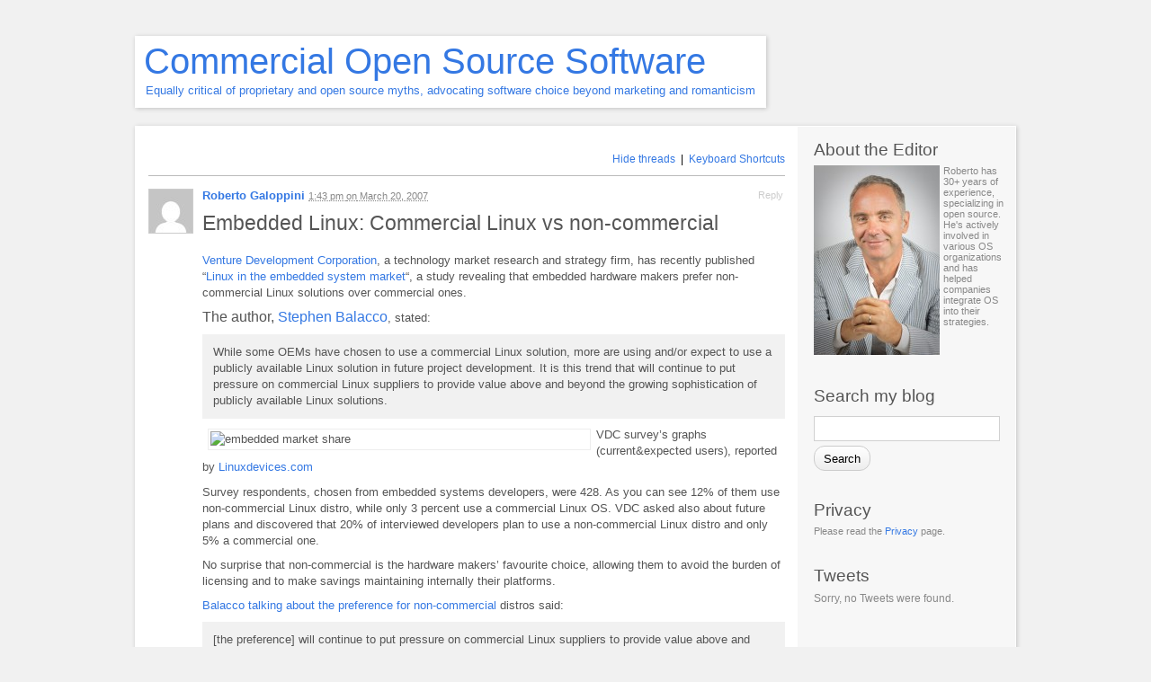

--- FILE ---
content_type: text/html; charset=UTF-8
request_url: https://robertogaloppini.net/2007/03/20/embedded-linux-commercial-linux-vs-non-commercial/
body_size: 13007
content:
<!DOCTYPE html PUBLIC "-//W3C//DTD XHTML 1.1//EN" "http://www.w3.org/TR/xhtml11/DTD/xhtml11.dtd">
<html xmlns="http://www.w3.org/1999/xhtml" dir="ltr" lang="en-US" prefix="og: https://ogp.me/ns#">
<head profile="http://gmpg.org/xfn/11">
<meta http-equiv="Content-Type" content="text/html; charset=UTF-8" />
<meta name="viewport" content="width=device-width, initial-scale=1.0" />

<link rel="pingback" href="https://robertogaloppini.net/xmlrpc.php" />
	<style>img:is([sizes="auto" i], [sizes^="auto," i]) { contain-intrinsic-size: 3000px 1500px }</style>
	
		<!-- All in One SEO 4.8.1.1 - aioseo.com -->
		<title>Embedded Linux: Commercial Linux vs non-commercial | Commercial Open Source Software</title>
	<meta name="description" content="Venture Development Corporation, a technology market research and strategy firm, has recently published &quot;Linux in the embedded system market&quot;, a study revealing that embedded hardware makers prefer non-commercial Linux solutions over commercial ones. The author, Stephen Balacco, stated: While some OEMs have chosen to use a commercial Linux solution, more are using and/or expect to" />
	<meta name="robots" content="max-image-preview:large" />
	<meta name="author" content="Roberto Galoppini"/>
	<link rel="canonical" href="https://robertogaloppini.net/2007/03/20/embedded-linux-commercial-linux-vs-non-commercial/" />
	<meta name="generator" content="All in One SEO (AIOSEO) 4.8.1.1" />
		<meta property="og:locale" content="en_US" />
		<meta property="og:site_name" content="Commercial Open Source Software | Equally critical of proprietary and open source myths, advocating software choice beyond marketing and romanticism" />
		<meta property="og:type" content="article" />
		<meta property="og:title" content="Embedded Linux: Commercial Linux vs non-commercial | Commercial Open Source Software" />
		<meta property="og:description" content="Venture Development Corporation, a technology market research and strategy firm, has recently published &quot;Linux in the embedded system market&quot;, a study revealing that embedded hardware makers prefer non-commercial Linux solutions over commercial ones. The author, Stephen Balacco, stated: While some OEMs have chosen to use a commercial Linux solution, more are using and/or expect to" />
		<meta property="og:url" content="https://robertogaloppini.net/2007/03/20/embedded-linux-commercial-linux-vs-non-commercial/" />
		<meta property="article:published_time" content="2007-03-20T13:43:50+00:00" />
		<meta property="article:modified_time" content="2007-03-20T13:43:50+00:00" />
		<meta name="twitter:card" content="summary" />
		<meta name="twitter:title" content="Embedded Linux: Commercial Linux vs non-commercial | Commercial Open Source Software" />
		<meta name="twitter:description" content="Venture Development Corporation, a technology market research and strategy firm, has recently published &quot;Linux in the embedded system market&quot;, a study revealing that embedded hardware makers prefer non-commercial Linux solutions over commercial ones. The author, Stephen Balacco, stated: While some OEMs have chosen to use a commercial Linux solution, more are using and/or expect to" />
		<!-- All in One SEO -->

		<script type="text/javascript">
			// <![CDATA[

			// P2 Configuration
			var ajaxUrl                 = "https://robertogaloppini.net/wp-admin/admin-ajax.php?p2ajax=true";
			var ajaxReadUrl             = "https://robertogaloppini.net/feed/p2.ajax/?p2ajax=true";
			var updateRate              = "30000"; // 30 seconds
			var nonce                   = "a9be5c9cea";
			var login_url               = "https://robertogaloppini.net/wp-login.php?redirect_to=https%3A%2F%2Frobertogaloppini.net%2F2007%2F03%2F20%2Fembedded-linux-commercial-linux-vs-non-commercial%2F";
			var templateDir             = "https://robertogaloppini.net/wp-content/themes/p2";
			var isFirstFrontPage        = 0;
			var isFrontPage             = 0;
			var isSingle                = 1;
			var isPage                  = 0;
			var isUserLoggedIn          = 0;
			var prologueTagsuggest      = 1;
			var prologuePostsUpdates    = 1;
			var prologueCommentsUpdates = 1;
			var getPostsUpdate          = 0;
			var getCommentsUpdate       = 0;
			var inlineEditPosts         = 1;
			var inlineEditComments      = 1;
			var wpUrl                   = "https://robertogaloppini.net";
			var rssUrl                  = "";
			var pageLoadTime            = "2026-01-22 10:43:33";
			var commentsOnPost          = new Array;
			var postsOnPage             = new Array;
			var postsOnPageQS           = '';
			var currPost                = -1;
			var currComment             = -1;
			var commentLoop             = false;
			var lcwidget                = false;
			var hidecomments            = false;
			var commentsLists           = '';
			var newUnseenUpdates        = 0;
			var mentionData             = null;
			var p2CurrentVersion        = 3;
			var p2StoredVersion         = 3;
			// ]]>
		</script>
<link rel="alternate" type="application/rss+xml" title="Commercial Open Source Software &raquo; Feed" href="https://robertogaloppini.net/feed/" />
<link rel="alternate" type="application/rss+xml" title="Commercial Open Source Software &raquo; Comments Feed" href="https://robertogaloppini.net/comments/feed/" />
		<script type="text/javascript">
		//<![CDATA[
		var wpLocale = {"month":["January","February","March","April","May","June","July","August","September","October","November","December"],"monthabbrev":["Jan","Feb","Mar","Apr","May","Jun","Jul","Aug","Sep","Oct","Nov","Dec"],"weekday":["Sunday","Monday","Tuesday","Wednesday","Thursday","Friday","Saturday"],"weekdayabbrev":["Sun","Mon","Tue","Wed","Thu","Fri","Sat"]};
		//]]>
		</script>
		<link rel="alternate" type="application/rss+xml" title="Commercial Open Source Software &raquo; Embedded Linux: Commercial Linux vs non-commercial Comments Feed" href="https://robertogaloppini.net/2007/03/20/embedded-linux-commercial-linux-vs-non-commercial/feed/" />
<script type="text/javascript">
/* <![CDATA[ */
window._wpemojiSettings = {"baseUrl":"https:\/\/s.w.org\/images\/core\/emoji\/16.0.1\/72x72\/","ext":".png","svgUrl":"https:\/\/s.w.org\/images\/core\/emoji\/16.0.1\/svg\/","svgExt":".svg","source":{"concatemoji":"https:\/\/robertogaloppini.net\/wp-includes\/js\/wp-emoji-release.min.js?ver=6.8.2"}};
/*! This file is auto-generated */
!function(s,n){var o,i,e;function c(e){try{var t={supportTests:e,timestamp:(new Date).valueOf()};sessionStorage.setItem(o,JSON.stringify(t))}catch(e){}}function p(e,t,n){e.clearRect(0,0,e.canvas.width,e.canvas.height),e.fillText(t,0,0);var t=new Uint32Array(e.getImageData(0,0,e.canvas.width,e.canvas.height).data),a=(e.clearRect(0,0,e.canvas.width,e.canvas.height),e.fillText(n,0,0),new Uint32Array(e.getImageData(0,0,e.canvas.width,e.canvas.height).data));return t.every(function(e,t){return e===a[t]})}function u(e,t){e.clearRect(0,0,e.canvas.width,e.canvas.height),e.fillText(t,0,0);for(var n=e.getImageData(16,16,1,1),a=0;a<n.data.length;a++)if(0!==n.data[a])return!1;return!0}function f(e,t,n,a){switch(t){case"flag":return n(e,"\ud83c\udff3\ufe0f\u200d\u26a7\ufe0f","\ud83c\udff3\ufe0f\u200b\u26a7\ufe0f")?!1:!n(e,"\ud83c\udde8\ud83c\uddf6","\ud83c\udde8\u200b\ud83c\uddf6")&&!n(e,"\ud83c\udff4\udb40\udc67\udb40\udc62\udb40\udc65\udb40\udc6e\udb40\udc67\udb40\udc7f","\ud83c\udff4\u200b\udb40\udc67\u200b\udb40\udc62\u200b\udb40\udc65\u200b\udb40\udc6e\u200b\udb40\udc67\u200b\udb40\udc7f");case"emoji":return!a(e,"\ud83e\udedf")}return!1}function g(e,t,n,a){var r="undefined"!=typeof WorkerGlobalScope&&self instanceof WorkerGlobalScope?new OffscreenCanvas(300,150):s.createElement("canvas"),o=r.getContext("2d",{willReadFrequently:!0}),i=(o.textBaseline="top",o.font="600 32px Arial",{});return e.forEach(function(e){i[e]=t(o,e,n,a)}),i}function t(e){var t=s.createElement("script");t.src=e,t.defer=!0,s.head.appendChild(t)}"undefined"!=typeof Promise&&(o="wpEmojiSettingsSupports",i=["flag","emoji"],n.supports={everything:!0,everythingExceptFlag:!0},e=new Promise(function(e){s.addEventListener("DOMContentLoaded",e,{once:!0})}),new Promise(function(t){var n=function(){try{var e=JSON.parse(sessionStorage.getItem(o));if("object"==typeof e&&"number"==typeof e.timestamp&&(new Date).valueOf()<e.timestamp+604800&&"object"==typeof e.supportTests)return e.supportTests}catch(e){}return null}();if(!n){if("undefined"!=typeof Worker&&"undefined"!=typeof OffscreenCanvas&&"undefined"!=typeof URL&&URL.createObjectURL&&"undefined"!=typeof Blob)try{var e="postMessage("+g.toString()+"("+[JSON.stringify(i),f.toString(),p.toString(),u.toString()].join(",")+"));",a=new Blob([e],{type:"text/javascript"}),r=new Worker(URL.createObjectURL(a),{name:"wpTestEmojiSupports"});return void(r.onmessage=function(e){c(n=e.data),r.terminate(),t(n)})}catch(e){}c(n=g(i,f,p,u))}t(n)}).then(function(e){for(var t in e)n.supports[t]=e[t],n.supports.everything=n.supports.everything&&n.supports[t],"flag"!==t&&(n.supports.everythingExceptFlag=n.supports.everythingExceptFlag&&n.supports[t]);n.supports.everythingExceptFlag=n.supports.everythingExceptFlag&&!n.supports.flag,n.DOMReady=!1,n.readyCallback=function(){n.DOMReady=!0}}).then(function(){return e}).then(function(){var e;n.supports.everything||(n.readyCallback(),(e=n.source||{}).concatemoji?t(e.concatemoji):e.wpemoji&&e.twemoji&&(t(e.twemoji),t(e.wpemoji)))}))}((window,document),window._wpemojiSettings);
/* ]]> */
</script>
<style id='wp-emoji-styles-inline-css' type='text/css'>

	img.wp-smiley, img.emoji {
		display: inline !important;
		border: none !important;
		box-shadow: none !important;
		height: 1em !important;
		width: 1em !important;
		margin: 0 0.07em !important;
		vertical-align: -0.1em !important;
		background: none !important;
		padding: 0 !important;
	}
</style>
<link rel='stylesheet' id='wp-block-library-css' href='https://robertogaloppini.net/wp-includes/css/dist/block-library/style.min.css?ver=6.8.2' type='text/css' media='all' />
<style id='classic-theme-styles-inline-css' type='text/css'>
/*! This file is auto-generated */
.wp-block-button__link{color:#fff;background-color:#32373c;border-radius:9999px;box-shadow:none;text-decoration:none;padding:calc(.667em + 2px) calc(1.333em + 2px);font-size:1.125em}.wp-block-file__button{background:#32373c;color:#fff;text-decoration:none}
</style>
<style id='global-styles-inline-css' type='text/css'>
:root{--wp--preset--aspect-ratio--square: 1;--wp--preset--aspect-ratio--4-3: 4/3;--wp--preset--aspect-ratio--3-4: 3/4;--wp--preset--aspect-ratio--3-2: 3/2;--wp--preset--aspect-ratio--2-3: 2/3;--wp--preset--aspect-ratio--16-9: 16/9;--wp--preset--aspect-ratio--9-16: 9/16;--wp--preset--color--black: #000000;--wp--preset--color--cyan-bluish-gray: #abb8c3;--wp--preset--color--white: #ffffff;--wp--preset--color--pale-pink: #f78da7;--wp--preset--color--vivid-red: #cf2e2e;--wp--preset--color--luminous-vivid-orange: #ff6900;--wp--preset--color--luminous-vivid-amber: #fcb900;--wp--preset--color--light-green-cyan: #7bdcb5;--wp--preset--color--vivid-green-cyan: #00d084;--wp--preset--color--pale-cyan-blue: #8ed1fc;--wp--preset--color--vivid-cyan-blue: #0693e3;--wp--preset--color--vivid-purple: #9b51e0;--wp--preset--gradient--vivid-cyan-blue-to-vivid-purple: linear-gradient(135deg,rgba(6,147,227,1) 0%,rgb(155,81,224) 100%);--wp--preset--gradient--light-green-cyan-to-vivid-green-cyan: linear-gradient(135deg,rgb(122,220,180) 0%,rgb(0,208,130) 100%);--wp--preset--gradient--luminous-vivid-amber-to-luminous-vivid-orange: linear-gradient(135deg,rgba(252,185,0,1) 0%,rgba(255,105,0,1) 100%);--wp--preset--gradient--luminous-vivid-orange-to-vivid-red: linear-gradient(135deg,rgba(255,105,0,1) 0%,rgb(207,46,46) 100%);--wp--preset--gradient--very-light-gray-to-cyan-bluish-gray: linear-gradient(135deg,rgb(238,238,238) 0%,rgb(169,184,195) 100%);--wp--preset--gradient--cool-to-warm-spectrum: linear-gradient(135deg,rgb(74,234,220) 0%,rgb(151,120,209) 20%,rgb(207,42,186) 40%,rgb(238,44,130) 60%,rgb(251,105,98) 80%,rgb(254,248,76) 100%);--wp--preset--gradient--blush-light-purple: linear-gradient(135deg,rgb(255,206,236) 0%,rgb(152,150,240) 100%);--wp--preset--gradient--blush-bordeaux: linear-gradient(135deg,rgb(254,205,165) 0%,rgb(254,45,45) 50%,rgb(107,0,62) 100%);--wp--preset--gradient--luminous-dusk: linear-gradient(135deg,rgb(255,203,112) 0%,rgb(199,81,192) 50%,rgb(65,88,208) 100%);--wp--preset--gradient--pale-ocean: linear-gradient(135deg,rgb(255,245,203) 0%,rgb(182,227,212) 50%,rgb(51,167,181) 100%);--wp--preset--gradient--electric-grass: linear-gradient(135deg,rgb(202,248,128) 0%,rgb(113,206,126) 100%);--wp--preset--gradient--midnight: linear-gradient(135deg,rgb(2,3,129) 0%,rgb(40,116,252) 100%);--wp--preset--font-size--small: 13px;--wp--preset--font-size--medium: 20px;--wp--preset--font-size--large: 36px;--wp--preset--font-size--x-large: 42px;--wp--preset--spacing--20: 0.44rem;--wp--preset--spacing--30: 0.67rem;--wp--preset--spacing--40: 1rem;--wp--preset--spacing--50: 1.5rem;--wp--preset--spacing--60: 2.25rem;--wp--preset--spacing--70: 3.38rem;--wp--preset--spacing--80: 5.06rem;--wp--preset--shadow--natural: 6px 6px 9px rgba(0, 0, 0, 0.2);--wp--preset--shadow--deep: 12px 12px 50px rgba(0, 0, 0, 0.4);--wp--preset--shadow--sharp: 6px 6px 0px rgba(0, 0, 0, 0.2);--wp--preset--shadow--outlined: 6px 6px 0px -3px rgba(255, 255, 255, 1), 6px 6px rgba(0, 0, 0, 1);--wp--preset--shadow--crisp: 6px 6px 0px rgba(0, 0, 0, 1);}:where(.is-layout-flex){gap: 0.5em;}:where(.is-layout-grid){gap: 0.5em;}body .is-layout-flex{display: flex;}.is-layout-flex{flex-wrap: wrap;align-items: center;}.is-layout-flex > :is(*, div){margin: 0;}body .is-layout-grid{display: grid;}.is-layout-grid > :is(*, div){margin: 0;}:where(.wp-block-columns.is-layout-flex){gap: 2em;}:where(.wp-block-columns.is-layout-grid){gap: 2em;}:where(.wp-block-post-template.is-layout-flex){gap: 1.25em;}:where(.wp-block-post-template.is-layout-grid){gap: 1.25em;}.has-black-color{color: var(--wp--preset--color--black) !important;}.has-cyan-bluish-gray-color{color: var(--wp--preset--color--cyan-bluish-gray) !important;}.has-white-color{color: var(--wp--preset--color--white) !important;}.has-pale-pink-color{color: var(--wp--preset--color--pale-pink) !important;}.has-vivid-red-color{color: var(--wp--preset--color--vivid-red) !important;}.has-luminous-vivid-orange-color{color: var(--wp--preset--color--luminous-vivid-orange) !important;}.has-luminous-vivid-amber-color{color: var(--wp--preset--color--luminous-vivid-amber) !important;}.has-light-green-cyan-color{color: var(--wp--preset--color--light-green-cyan) !important;}.has-vivid-green-cyan-color{color: var(--wp--preset--color--vivid-green-cyan) !important;}.has-pale-cyan-blue-color{color: var(--wp--preset--color--pale-cyan-blue) !important;}.has-vivid-cyan-blue-color{color: var(--wp--preset--color--vivid-cyan-blue) !important;}.has-vivid-purple-color{color: var(--wp--preset--color--vivid-purple) !important;}.has-black-background-color{background-color: var(--wp--preset--color--black) !important;}.has-cyan-bluish-gray-background-color{background-color: var(--wp--preset--color--cyan-bluish-gray) !important;}.has-white-background-color{background-color: var(--wp--preset--color--white) !important;}.has-pale-pink-background-color{background-color: var(--wp--preset--color--pale-pink) !important;}.has-vivid-red-background-color{background-color: var(--wp--preset--color--vivid-red) !important;}.has-luminous-vivid-orange-background-color{background-color: var(--wp--preset--color--luminous-vivid-orange) !important;}.has-luminous-vivid-amber-background-color{background-color: var(--wp--preset--color--luminous-vivid-amber) !important;}.has-light-green-cyan-background-color{background-color: var(--wp--preset--color--light-green-cyan) !important;}.has-vivid-green-cyan-background-color{background-color: var(--wp--preset--color--vivid-green-cyan) !important;}.has-pale-cyan-blue-background-color{background-color: var(--wp--preset--color--pale-cyan-blue) !important;}.has-vivid-cyan-blue-background-color{background-color: var(--wp--preset--color--vivid-cyan-blue) !important;}.has-vivid-purple-background-color{background-color: var(--wp--preset--color--vivid-purple) !important;}.has-black-border-color{border-color: var(--wp--preset--color--black) !important;}.has-cyan-bluish-gray-border-color{border-color: var(--wp--preset--color--cyan-bluish-gray) !important;}.has-white-border-color{border-color: var(--wp--preset--color--white) !important;}.has-pale-pink-border-color{border-color: var(--wp--preset--color--pale-pink) !important;}.has-vivid-red-border-color{border-color: var(--wp--preset--color--vivid-red) !important;}.has-luminous-vivid-orange-border-color{border-color: var(--wp--preset--color--luminous-vivid-orange) !important;}.has-luminous-vivid-amber-border-color{border-color: var(--wp--preset--color--luminous-vivid-amber) !important;}.has-light-green-cyan-border-color{border-color: var(--wp--preset--color--light-green-cyan) !important;}.has-vivid-green-cyan-border-color{border-color: var(--wp--preset--color--vivid-green-cyan) !important;}.has-pale-cyan-blue-border-color{border-color: var(--wp--preset--color--pale-cyan-blue) !important;}.has-vivid-cyan-blue-border-color{border-color: var(--wp--preset--color--vivid-cyan-blue) !important;}.has-vivid-purple-border-color{border-color: var(--wp--preset--color--vivid-purple) !important;}.has-vivid-cyan-blue-to-vivid-purple-gradient-background{background: var(--wp--preset--gradient--vivid-cyan-blue-to-vivid-purple) !important;}.has-light-green-cyan-to-vivid-green-cyan-gradient-background{background: var(--wp--preset--gradient--light-green-cyan-to-vivid-green-cyan) !important;}.has-luminous-vivid-amber-to-luminous-vivid-orange-gradient-background{background: var(--wp--preset--gradient--luminous-vivid-amber-to-luminous-vivid-orange) !important;}.has-luminous-vivid-orange-to-vivid-red-gradient-background{background: var(--wp--preset--gradient--luminous-vivid-orange-to-vivid-red) !important;}.has-very-light-gray-to-cyan-bluish-gray-gradient-background{background: var(--wp--preset--gradient--very-light-gray-to-cyan-bluish-gray) !important;}.has-cool-to-warm-spectrum-gradient-background{background: var(--wp--preset--gradient--cool-to-warm-spectrum) !important;}.has-blush-light-purple-gradient-background{background: var(--wp--preset--gradient--blush-light-purple) !important;}.has-blush-bordeaux-gradient-background{background: var(--wp--preset--gradient--blush-bordeaux) !important;}.has-luminous-dusk-gradient-background{background: var(--wp--preset--gradient--luminous-dusk) !important;}.has-pale-ocean-gradient-background{background: var(--wp--preset--gradient--pale-ocean) !important;}.has-electric-grass-gradient-background{background: var(--wp--preset--gradient--electric-grass) !important;}.has-midnight-gradient-background{background: var(--wp--preset--gradient--midnight) !important;}.has-small-font-size{font-size: var(--wp--preset--font-size--small) !important;}.has-medium-font-size{font-size: var(--wp--preset--font-size--medium) !important;}.has-large-font-size{font-size: var(--wp--preset--font-size--large) !important;}.has-x-large-font-size{font-size: var(--wp--preset--font-size--x-large) !important;}
:where(.wp-block-post-template.is-layout-flex){gap: 1.25em;}:where(.wp-block-post-template.is-layout-grid){gap: 1.25em;}
:where(.wp-block-columns.is-layout-flex){gap: 2em;}:where(.wp-block-columns.is-layout-grid){gap: 2em;}
:root :where(.wp-block-pullquote){font-size: 1.5em;line-height: 1.6;}
</style>
<link rel='stylesheet' id='p2-css' href='https://robertogaloppini.net/wp-content/themes/p2/style.css?ver=6.8.2' type='text/css' media='all' />
<link rel='stylesheet' id='p2-print-style-css' href='https://robertogaloppini.net/wp-content/themes/p2/style-print.css?ver=20120807' type='text/css' media='print' />
<style id='akismet-widget-style-inline-css' type='text/css'>

			.a-stats {
				--akismet-color-mid-green: #357b49;
				--akismet-color-white: #fff;
				--akismet-color-light-grey: #f6f7f7;

				max-width: 350px;
				width: auto;
			}

			.a-stats * {
				all: unset;
				box-sizing: border-box;
			}

			.a-stats strong {
				font-weight: 600;
			}

			.a-stats a.a-stats__link,
			.a-stats a.a-stats__link:visited,
			.a-stats a.a-stats__link:active {
				background: var(--akismet-color-mid-green);
				border: none;
				box-shadow: none;
				border-radius: 8px;
				color: var(--akismet-color-white);
				cursor: pointer;
				display: block;
				font-family: -apple-system, BlinkMacSystemFont, 'Segoe UI', 'Roboto', 'Oxygen-Sans', 'Ubuntu', 'Cantarell', 'Helvetica Neue', sans-serif;
				font-weight: 500;
				padding: 12px;
				text-align: center;
				text-decoration: none;
				transition: all 0.2s ease;
			}

			/* Extra specificity to deal with TwentyTwentyOne focus style */
			.widget .a-stats a.a-stats__link:focus {
				background: var(--akismet-color-mid-green);
				color: var(--akismet-color-white);
				text-decoration: none;
			}

			.a-stats a.a-stats__link:hover {
				filter: brightness(110%);
				box-shadow: 0 4px 12px rgba(0, 0, 0, 0.06), 0 0 2px rgba(0, 0, 0, 0.16);
			}

			.a-stats .count {
				color: var(--akismet-color-white);
				display: block;
				font-size: 1.5em;
				line-height: 1.4;
				padding: 0 13px;
				white-space: nowrap;
			}
		
</style>
<script type="text/javascript" src="https://ajax.googleapis.com/ajax/libs/prototype/1.7.1.0/prototype.js?ver=1.7.1" id="prototype-js"></script>
<script type="text/javascript" src="https://ajax.googleapis.com/ajax/libs/scriptaculous/1.9.0/scriptaculous.js?ver=1.9.0" id="scriptaculous-root-js"></script>
<script type="text/javascript" src="https://ajax.googleapis.com/ajax/libs/scriptaculous/1.9.0/effects.js?ver=1.9.0" id="scriptaculous-effects-js"></script>
<script type="text/javascript" src="https://robertogaloppini.net/wp-content/plugins/lightbox-2/lightbox.js?ver=2.2" id="lightbox-js"></script>
<script type="text/javascript" src="https://robertogaloppini.net/wp-content/plugins/css-hero/assets/js/prefixfree.min.js?ver=6.8.2" id="prefixfree-js"></script>
<script type="text/javascript" src="https://robertogaloppini.net/wp-includes/js/jquery/jquery.min.js?ver=3.7.1" id="jquery-core-js"></script>
<script type="text/javascript" src="https://robertogaloppini.net/wp-includes/js/jquery/jquery-migrate.min.js?ver=3.4.1" id="jquery-migrate-js"></script>
<script type="text/javascript" src="https://robertogaloppini.net/wp-includes/js/jquery/jquery.color.min.js?ver=3.0.0" id="jquery-color-js"></script>
<script type="text/javascript" id="utils-js-extra">
/* <![CDATA[ */
var userSettings = {"url":"\/","uid":"0","time":"1769078613","secure":"1"};
/* ]]> */
</script>
<script type="text/javascript" src="https://robertogaloppini.net/wp-includes/js/utils.min.js?ver=6.8.2" id="utils-js"></script>
<script type="text/javascript" src="https://robertogaloppini.net/wp-includes/js/comment-reply.min.js?ver=6.8.2" id="comment-reply-js" data-wp-strategy="async"></script>
<script type="text/javascript" src="https://robertogaloppini.net/wp-content/themes/p2/js/jquery.scrollTo-min.js?ver=20120402" id="scrollit-js"></script>
<script type="text/javascript" src="https://robertogaloppini.net/wp-content/themes/p2/js/wp-locale.js?ver=20130819" id="wp-locale-js"></script>
<script type="text/javascript" src="https://robertogaloppini.net/wp-content/themes/p2/js/spin.js?ver=20120704" id="p2-spin-js"></script>
<script type="text/javascript" id="p2js-js-extra">
/* <![CDATA[ */
var p2txt = {"tags":"<br \/>Tags:","tagit":"Tag it","citation":"Citation","title":"Post Title","goto_homepage":"Go to homepage","n_new_updates":"%d new update(s)","n_new_comments":"%d new comment(s)","jump_to_top":"Jump to top","not_posted_error":"An error has occurred, your post was not posted","update_posted":"Your update has been posted","loading":"Loading...","cancel":"Cancel","save":"Save","hide_threads":"Hide threads","show_threads":"Show threads","unsaved_changes":"Your comments or posts will be lost if you continue.","date_time_format":"%1$s <em>on<\/em> %2$s","date_format":"F j, Y","time_format":"g:i a","autocomplete_prompt":"After typing @, type a name or username to find a member of this site","no_matches":"No matches.","comment_cancel_ays":"Are you sure you would like to clear this comment? Its contents will be deleted.","oops_not_logged_in":"Oops! Looks like you are not logged in.","please_log_in":"Please log in again","whoops_maybe_offline":"Whoops! Looks like you are not connected to the server. P2 could not connect with WordPress.","required_filed":"This field is required."};
try{convertEntities(p2txt);}catch(e){};;
/* ]]> */
</script>
<script type="text/javascript" src="https://robertogaloppini.net/wp-content/themes/p2/js/p2.js?ver=20140603" id="p2js-js"></script>
<link rel="https://api.w.org/" href="https://robertogaloppini.net/wp-json/" /><link rel="alternate" title="JSON" type="application/json" href="https://robertogaloppini.net/wp-json/wp/v2/posts/187" /><link rel="EditURI" type="application/rsd+xml" title="RSD" href="https://robertogaloppini.net/xmlrpc.php?rsd" />
<link rel='shortlink' href='https://robertogaloppini.net/?p=187' />
<link rel="alternate" title="oEmbed (JSON)" type="application/json+oembed" href="https://robertogaloppini.net/wp-json/oembed/1.0/embed?url=https%3A%2F%2Frobertogaloppini.net%2F2007%2F03%2F20%2Fembedded-linux-commercial-linux-vs-non-commercial%2F" />
<link rel="alternate" title="oEmbed (XML)" type="text/xml+oembed" href="https://robertogaloppini.net/wp-json/oembed/1.0/embed?url=https%3A%2F%2Frobertogaloppini.net%2F2007%2F03%2F20%2Fembedded-linux-commercial-linux-vs-non-commercial%2F&#038;format=xml" />
<!-- Start CSSHero.org Dynamic CSS & Fonts Loading -->
	      <link rel="stylesheet" type="text/css" media="all" href="https://robertogaloppini.net/?wpcss_action=show_css" data-apply-prefixfree />
	       <!-- End CSSHero.org Dynamic CSS & Fonts Loading -->    
										
	<!-- begin lightbox scripts -->
	<script type="text/javascript">
    //<![CDATA[
    document.write('<link rel="stylesheet" href="https://robertogaloppini.net/wp-content/plugins/lightbox-2/Themes/Black/lightbox.css" type="text/css" media="screen" />');
    //]]>
    </script>
	<!-- end lightbox scripts -->
<script type="text/javascript" src="https://robertogaloppini.net/wp-includes/js/jquery/jquery.js"></script><script type="text/javascript" src="https://robertogaloppini.net/wp-content/plugins/pb-embedflash/js/sbadapter/shadowbox-jquery.js"></script><script type="text/javascript" src="https://robertogaloppini.net/wp-content/plugins/pb-embedflash/js/shadowbox.js"></script><script type="text/javascript"><!--
window.onload = function() {var options ={assetURL:'',loadingImage:'https://robertogaloppini.net/wp-content/plugins/pb-embedflash/css/images/loading.gif',flvPlayer:'http://robertogaloppini.net/wp-content/plugins/pb-embedflash/swf/mediaplayer.swf',animate:true,animSequence:'wh',overlayColor:'#000',overlayOpacity:0.85,overlayBgImage:'https://robertogaloppini.net/wp-content/plugins/pb-embedflash/css/images/overlay-85.png',listenOverlay:true,autoplayMovies:true,showMovieControls:true,resizeDuration:0.35,fadeDuration:0.35,displayNav:true,continuous:false,displayCounter:true,counterType:'default',viewportPadding:20,handleLgImages:'resize',initialHeight:160,initialWidth:320,enableKeys:true,keysClose:['c', 'q', 27],keysPrev:['p', 37],keysNext:['n', 39],handleUnsupported:'',text: {cancel:'Cancel',loading: 'loading',close:'<span class="shortcut">C</span>lose',next:'<span class="shortcut">N</span>ext',prev:'<span class="shortcut">P</span>revious',errors:{single: 'You must install the <a href="{0}">{1}</a> browser plugin to view this content.',shared: 'You must install both the <a href="{0}">{1}</a> and <a href="{2}">{3}</a> browser plugins to view this content.',either: 'You must install either the <a href="{0}">{1}</a> or the <a href="{2}">{3}</a> browser plugin to view this content.'}}};Shadowbox.init(options);}
--></script><link rel="stylesheet" type="text/css" media="screen" href="https://robertogaloppini.net/wp-content/plugins/pb-embedflash/css/shadowbox.css" />
<style>
.StyleItDiv {background:#eaeaea; border: 1px solid #ccc;  padding:8px;}
</style>
<script type="text/javascript">
	window._wp_rp_static_base_url = 'https://wprp.zemanta.com/static/';
	window._wp_rp_wp_ajax_url = "https://robertogaloppini.net/wp-admin/admin-ajax.php";
	window._wp_rp_plugin_version = '3.6.4';
	window._wp_rp_post_id = '187';
	window._wp_rp_num_rel_posts = '5';
	window._wp_rp_thumbnails = false;
	window._wp_rp_post_title = 'Embedded+Linux%3A+Commercial+Linux+vs+non-commercial';
	window._wp_rp_post_tags = ['commercial+oss', 'get+these+facts', 'vertical+markets', 'technolog', '12', 'interview', 'os', 'develop', 'a', 'oem', 'linux', 'trend', 'hardwar', 'market', 'project', 'maker', 'commerci', 'system'];
	window._wp_rp_promoted_content = false;
</script>
<style type="text/css" media="screen">
/* Begin WPvideo CSS */
.wpv_videoc {
	text-align: center;
	display: block;
	margin-left: auto;
	margin-right: auto;
	width: 425px;
/* border: 1px solid #aaa; */
}

.wpv_video {
	display: block;
	margin-left: auto;
	margin-right: auto;
	padding: 4px 0 4px 0;
	width: 425px;
	height: 350px;
}

.wpv_rating {
	margin-left: auto;
	margin-right: auto;
	width: 95%;
	padding: 3px;
	border-top: 1px solid #aaa;
	font: 8pt "Lucida Grande", Verdana, Arial, 'Bitstream Vera Sans', sans-serif;
	text-align: right;	
}

.wpv_titleauthor, .wpv_durationdate, .wpv_description {
	display: block;
	margin-left: auto;
	margin-right: auto;
	width: 95%;
	font: bold 11px "Lucida Grande", Verdana, Arial, 'Bitstream Vera Sans', sans-serif;
	color: #666;
	padding: 3px;
	border-top: 1px solid #aaa;
}

.wpv_download {
	display: block;
	margin-left: auto;
	margin-right: auto;
	padding: 3px;
}

.wpv_download a {
	font: bold 11px "Lucida Grande", Verdana, Arial, 'Bitstream Vera Sans', sans-serif;
	color: #f44;
}

.wpv_download a:hover {
	text-decoration: none;
}

.wpv_download img {
	border: 0;
}

.wpv_self {
	text-align: left;
}

.wpv_self a {
	font: bold 9px "Lucida Grande", Verdana, Arial, 'Bitstream Vera Sans', sans-serif;
	color: #000;
}
/* End WPvideo CSS */
</style>

<style type="text/css">
.is-js .hide-if-js {
	display: none;
}
.p2-task-list ul {
	margin-left: 0 !important;
}
.p2-task-list ul ul {
	margin-left: 20px !important;
}
.p2-task-list li {
	list-style: none;
}
</style>
<script type="text/javascript">
jQuery( function( $ ) {
	$( 'body' )
		.addClass( 'is-js' )
		.delegate( '.p2-task-list :checkbox', 'click', function() {
			var $this = $( this ),
			    $li = $this.parents( 'li:first' ),
			    $form = $this.parents( 'form:first' ),
			    data = $li.find( ':input' ).serialize(),
			    colorEl = $li, origColor = $li.css( 'background-color' ), color;

			while ( colorEl.get(0).tagName && colorEl.css( 'background-color' ).match( /^\s*(rgba\s*\(\s*0+\s*,\s*0+\s*,\s*0+\s*,\s*0+\s*\)|transparent)\s*$/ ) ) {
				colorEl = colorEl.parent();
			}

			color = colorEl.get(0).tagName ? colorEl.css( 'background-color' ) : '#ffffff';

			data += '&ajax=1&' + $form.find( '.submit :input' ).serialize();

			$.post( $form.attr( 'action' ), data, function( response ) {
				if ( '1' === response )
					$li.css( 'background-color', '#F6F3D1' ).animate( { backgroundColor: color }, 'slow', function() { $li.css( 'background-color', origColor ); } );
			} );
	} );
} );
</script>
	<style id="p2-header-style" type="text/css">
		</style>
</head>
<body class="wp-singular post-template-default single single-post postid-187 single-format-standard wp-theme-p2">

<div id="header">

	<div class="sleeve">
		<h1><a href="https://robertogaloppini.net/">Commercial Open Source Software</a></h1>
					<small>Equally critical of proprietary and open source myths, advocating software choice beyond marketing and romanticism</small>
				<a class="secondary" href="https://robertogaloppini.net/"></a>

			</div>

	</div>

<div id="wrapper">

		<div id="sidebar">
	
		<ul>
			<li id="text-296938421" class="widget widget_text"><h2 class="widgettitle">About the Editor</h2>
			<div class="textwidget"><div style='float:left;margin:0 4px 0 0;padding:0 !important;'>
  <img src="https://robertogaloppini.net/wp-content/uploads/bnj9593-e1427291119444.jpg" style="width: 82
%; margin-bottom: 0;" border='0' alt='Roberto Galoppini on Open Source Software' />
</div>

Roberto has 30+ years of experience, specializing in open source. <br>He's actively involved in various OS organizations and has helped companies integrate OS into their strategies.
</div>
		</li>
<li id="search-2" class="widget widget_search"><h2 class="widgettitle">Search my blog</h2>
<form role="search" method="get" id="searchform" class="searchform" action="https://robertogaloppini.net/">
				<div>
					<label class="screen-reader-text" for="s">Search for:</label>
					<input type="text" value="" name="s" id="s" />
					<input type="submit" id="searchsubmit" value="Search" />
				</div>
			</form></li>
<li id="custom_html-2" class="widget_text widget widget_custom_html"><h2 class="widgettitle">Privacy</h2>
<div class="textwidget custom-html-widget">Please read the <a href="https://robertogaloppini.net/privacy">Privacy</a> page.</div></li>
<li id="kebo_twitter_feed_widget-2" class="widget kebo_twitter_feed_widget"><h2 class="widgettitle">Tweets</h2>


<ul class="kebo-tweets list light">
        
        
        
                
            <p>Sorry, no Tweets were found.</p>
            
                
                
    
</ul>

</li>
		</ul>

		<div class="clear"></div>

	</div> <!-- // sidebar -->

<div class="sleeve_main">

	<div id="main">

		
			
				<div class="controls">
					<a href="#" id="togglecomments">Hide threads</a>
					<span class="sep">&nbsp;|&nbsp;</span>
					<a href="#directions" id="directions-keyboard">Keyboard Shortcuts</a>
					<span class="single-action-links"></span>
				</div>

				<ul id="postlist">
		    		<li id="prologue-187" class="post-187 post type-post status-publish format-standard hentry category-gnu-economy category-get-these-facts category-markets">
	
		<a href="https://robertogaloppini.net/author/admin/" title="Posts by Roberto Galoppini ( @admin )" class="post-avatar">
			<img alt='' src='https://secure.gravatar.com/avatar/e7ef8057a9fe4dea546e44ce4560e87cab02dcae12d6211ec2b886cb56f355f8?s=48&#038;d=mm&#038;r=g' srcset='https://secure.gravatar.com/avatar/e7ef8057a9fe4dea546e44ce4560e87cab02dcae12d6211ec2b886cb56f355f8?s=96&#038;d=mm&#038;r=g 2x' class='avatar avatar-48 photo' height='48' width='48' decoding='async'/>		</a>
		<h4>
					<a href="https://robertogaloppini.net/author/admin/" title="Posts by Roberto Galoppini ( @admin )">Roberto Galoppini</a>
				<span class="meta">
			<abbr title="2007-03-20T13:43:50Z">2:43 pm <em>on</em> March 20, 2007</abbr>			<span class="actions">
				<a href="https://robertogaloppini.net/2007/03/20/embedded-linux-commercial-linux-vs-non-commercial/" class="thepermalink printer-only" title="Permalink">Permalink</a>
				<a rel='nofollow' title='Reply' class='comment-reply-link' href='https://robertogaloppini.net/2007/03/20/embedded-linux-commercial-linux-vs-non-commercial/#respond' onclick='return addComment.moveForm( "comments-187", "0", "respond", "187" )'>Reply</a>
							</span>
							<span class="tags">
					&nbsp;
				</span>
					</span>
	</h4>

	
	<div id="content-187" class="postcontent">
	<h2>Embedded Linux: Commercial Linux vs non-commercial</h2><p><a target="_blank" href="http://www.vdc-corp.com/P">Venture Development Corporation</a>, a technology  market research and strategy firm, has recently published &#8220;<a target="_blank" href="http://www.vdc-corp.com/Purchase.asp?viewtype=detail&#038;pagesection=esw&#038;id=1833">Linux in the embedded system market</a>&#8220;, a study revealing that embedded hardware makers prefer non-commercial Linux solutions over commercial ones.</p>
<p><font size="3" face="Arial,Helvetica">The author, <a target="_blank" href="http://www.vdc-corp.com/AnalystCorner.asp?viewtype=detail&#038;aid=3&#038;pagesection=esw">Stephen Balacco</a></font>, stated:</p>
<blockquote><p>While some OEMs have chosen to use a commercial Linux solution, more are using and/or expect to use a publicly available Linux solution in future project development. It is this trend that will continue to put pressure on commercial Linux suppliers to provide value above and beyond the growing sophistication of publicly available Linux solutions.</p></blockquote>
<p><img decoding="async" width="420" vspace="2" hspace="6" align="left" title="embedded market share" alt="embedded market share" src="https://www.linuxdevices.com/files/misc/vdc_embedded_linux_mkt_ryo_v_com_2007-sm.gif" /><span class="photocredit">VDC survey&#8217;s graphs (current&#038;expected users), reported by <a href="http://www.linuxdevices.com/">Linuxdevices.com</a></span></p>
<p>Survey respondents, chosen from embedded systems developers, were 428. As you can see 12% of them use non-commercial Linux distro, while only 3 percent use a commercial Linux OS. VDC asked also about future plans and discovered that 20% of interviewed developers plan to use a non-commercial Linux distro and only 5% a commercial one.</p>
<p>No surprise that non-commercial is the hardware makers&#8217; favourite choice, allowing them to avoid the burden of licensing and to make savings maintaining internally their platforms.</p>
<p><a target="_blank" href="http://arstechnica.com/news.ars/post/20070319-noncommercial-linux-solutions-outpace-commercial-linux-adoption-in-embedded-market.html">Balacco talking about the preference for non-commercial</a> distros said:</p>
<blockquote><p>[the preference] will continue to put pressure on commercial Linux suppliers to provide value above and beyond the growing sophistication of publicly available Linux solutions.</p></blockquote>
<p>I totally agree, let&#8217;s see how will eventually react commercial Linux suppliers to this challenge..</p>
<p class="technorati-tags">Technorati Tags: <a rel="nofollow" href="http://technorati.com/tag/Commercial+Open+Source" rel="tag"> Commercial Open Source</a>, <a rel="nofollow" href="http://technorati.com/tag/Embedded+Linux" rel="tag"> Embedded Linux</a>, <a rel="nofollow" href="http://technorati.com/tag/VDC" rel="tag"> VDC </a></p>

<div class="wp_rp_wrap  wp_rp_plain" id="wp_rp_first"><div class="wp_rp_content"><h3 class="related_post_title">Related Posts</h3><ul class="related_post wp_rp"><li data-position="0" data-poid="in-1190" data-post-type="none" ><a href="https://robertogaloppini.net/2009/03/25/openofficeorg-tools-free-your-documents-guide-openofficeorg-links-25-03-2009/" class="wp_rp_title">OpenOffice.org tools, Free Your Documents Guide: OpenOffice.org links, 25-03-2009</a></li><li data-position="1" data-poid="in-2676" data-post-type="none" ><a href="https://robertogaloppini.net/2011/02/16/open-source-phoenix-rising-forgerock-one-year-after/" class="wp_rp_title">Open Source Phoenix Rising: ForgeRock One Year After</a></li><li data-position="2" data-poid="in-448" data-post-type="none" ><a href="https://robertogaloppini.net/2007/12/02/open-source-licensing-sugarcrms-original-way-to-abide-the-gpl/" class="wp_rp_title">Open Source Licensing: SugarCRM&#8217;s original way to abide the GPL</a></li><li data-position="3" data-poid="in-416" data-post-type="none" ><a href="https://robertogaloppini.net/2007/11/05/open-source-hardware-intalio-hiring-open-social-initiative-links-5-11-2007/" class="wp_rp_title">Open Source Hardware, Intalio hiring, Open Social Initiative: links 5-11-2007</a></li><li data-position="4" data-poid="in-2166" data-post-type="none" ><a href="https://robertogaloppini.net/2010/07/07/open-innovation-awards-2010-the-demo-cup/" class="wp_rp_title">Open Innovation Awards 2010: The Demo Cup</a></li></ul></div></div>
	</div>

	
	
	<div class="bottom-of-entry">&nbsp;</div>

	

<ul id="comments-187" class="commentlist inlinecomments">
</ul>

			<div class="respond-wrap" >
					<div id="respond" class="comment-respond">
		<h3 id="reply-title" class="comment-reply-title">Reply</h3><form action="https://robertogaloppini.net/wp-comments-post.php" method="post" id="commentform" class="comment-form"><p class="comment-notes"> Required fields are marked <span class="required">*</span></p><div class="form"><textarea id="comment" class="expand50-100" name="comment" cols="45" rows="3"></textarea></div> <label class="post-error" for="comment" id="commenttext_error"></label><span class="progress spinner-comment-new"></span><p class="comment-form-author"><label for="author">Name <span class="required">*</span></label> <input id="author" name="author" type="text" value="" size="30" maxlength="245" autocomplete="name" required="required" /></p>
<p class="comment-form-email"><label for="email">Email <span class="required">*</span></label> <input id="email" name="email" type="text" value="" size="30" maxlength="100" autocomplete="email" required="required" /></p>
<p class="comment-form-url"><label for="url">Website</label> <input id="url" name="url" type="text" value="" size="30" maxlength="200" autocomplete="url" /></p>
<p class="comment-form-cookies-consent"><input id="wp-comment-cookies-consent" name="wp-comment-cookies-consent" type="checkbox" value="yes" /> <label for="wp-comment-cookies-consent">Save my name, email, and website in this browser for the next time I comment.</label></p>
<p class="form-submit"><input name="submit" type="submit" id="comment-submit" class="submit" value="Reply" /> <input type='hidden' name='comment_post_ID' value='187' id='comment_post_ID' />
<input type='hidden' name='comment_parent' id='comment_parent' value='0' />
</p><p style="display: none;"><input type="hidden" id="akismet_comment_nonce" name="akismet_comment_nonce" value="20c3c301da" /></p><p style="display: none !important;" class="akismet-fields-container" data-prefix="ak_"><label>&#916;<textarea name="ak_hp_textarea" cols="45" rows="8" maxlength="100"></textarea></label><input type="hidden" id="ak_js_1" name="ak_js" value="6"/><script>document.getElementById( "ak_js_1" ).setAttribute( "value", ( new Date() ).getTime() );</script></p></form>	</div><!-- #respond -->
				</div></li>
				</ul>

			
		
		<div class="navigation">
			<p class="nav-older"><a href="https://robertogaloppini.net/2007/03/19/business-development-is-red-hat-exchange-a-real-change/" rel="prev">&larr; Business development: is Red Hat Exchange a real change?</a></p>
			<p class="nav-newer"><a href="https://robertogaloppini.net/2007/03/21/embedded-linux-ocean-blue-chooses-commercial-linux-for-set-top-boxes/" rel="next">Embedded Linux: Ocean Blue chooses commercial Linux for Set Top Boxes &rarr;</a></p>
		</div>

	</div> <!-- main -->

</div> <!-- sleeve -->

	<div class="clear"></div>

</div> <!-- // wrapper -->

<div id="footer">
	<p>
		<a href="http://wordpress.org/" rel="generator">Proudly powered by WordPress.</a>		Theme: <a href="https://wordpress.com/themes/p2">P2</a> by <a href="https://wordpress.com/themes/" rel="designer">WordPress.com</a>.	</p>
</div>

<div id="notify"></div>

<div id="help">
	<dl class="directions">
		<dt>c</dt><dd>Compose new post</dd>
		<dt>j</dt><dd>Next post/Next comment</dd>
		<dt>k</dt> <dd>Previous post/Previous comment</dd>
		<dt>r</dt> <dd>Reply</dd>
		<dt>e</dt> <dd>Edit</dd>
		<dt>o</dt> <dd>Show/Hide comments</dd>
		<dt>t</dt> <dd>Go to top</dd>
		<dt>l</dt> <dd>Go to login</dd>
		<dt>h</dt> <dd>Show/Hide help</dd>
		<dt>shift + esc</dt> <dd>Cancel</dd>
	</dl>
</div>

<script type="speculationrules">
{"prefetch":[{"source":"document","where":{"and":[{"href_matches":"\/*"},{"not":{"href_matches":["\/wp-*.php","\/wp-admin\/*","\/wp-content\/uploads\/*","\/wp-content\/*","\/wp-content\/plugins\/*","\/wp-content\/themes\/p2\/*","\/*\\?(.+)"]}},{"not":{"selector_matches":"a[rel~=\"nofollow\"]"}},{"not":{"selector_matches":".no-prefetch, .no-prefetch a"}}]},"eagerness":"conservative"}]}
</script>

	<script type="text/javascript">
	/* <![CDATA[ */
		jQuery( document ).ready( function( $ ) {
			function hideComments() {
				$('.commentlist').hide();
				$('.discussion').show();
			}
			function showComments() {
				$('.commentlist').show();
				$('.discussion').hide();
			}
			
			$( "#togglecomments" ).click( function() {
				if ( $( '.commentlist' ).css( 'display' ) == 'none' ) {
					showComments();
				} else {
					hideComments();
				}
				return false;
			});
		});
	/* ]]> */
	</script><link rel='stylesheet' id='kebo-twitter-plugin-css' href='https://robertogaloppini.net/wp-content/plugins/kebo-twitter-feed/css/plugin.css?ver=1.5.12' type='text/css' media='all' />
<script defer type="text/javascript" src="https://robertogaloppini.net/wp-content/plugins/akismet/_inc/akismet-frontend.js?ver=1746536015" id="akismet-frontend-js"></script>
    <script type="text/javascript">
        
        //<![CDATA[
        jQuery(document).ready(function() {
            
            jQuery( '.ktweet .kfooter a:not(.ktogglemedia)' ).click(function(e) {

                // Prevent Click from Reloading page
                e.preventDefault();

                var khref = jQuery(this).attr('href');
                window.open( khref, 'twitter', 'width=600, height=400, top=0, left=0');

            });
            
        });
        //]]>
        
    </script>
    
</body>
</html>

<!-- Page cached by LiteSpeed Cache 7.1 on 2026-01-22 11:43:34 -->